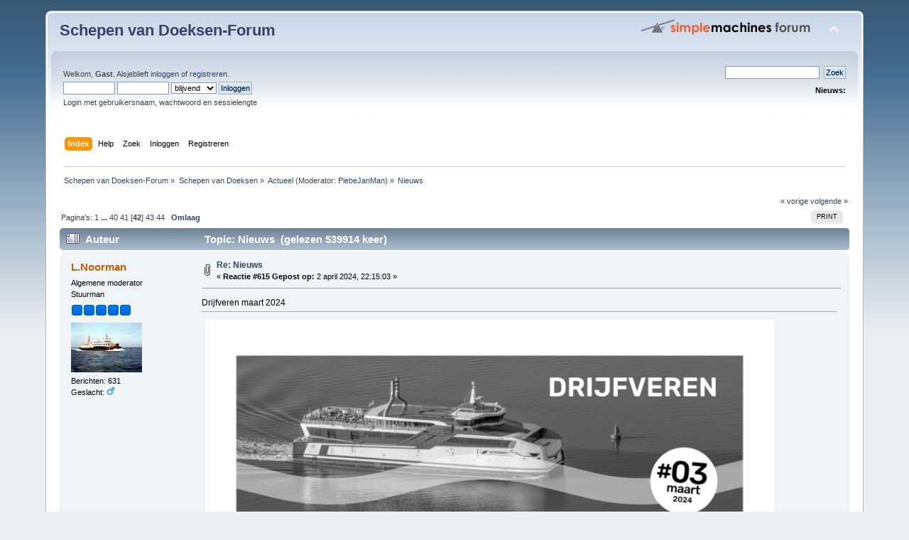

--- FILE ---
content_type: text/html; charset=ISO-8859-1
request_url: http://www.schepenvandoeksen.nl/forum/index.php/topic,35.615.html?PHPSESSID=augrb41gcc0kqrncfdamcffat0
body_size: 13349
content:
<!DOCTYPE html PUBLIC "-//W3C//DTD XHTML 1.0 Transitional//EN" "http://www.w3.org/TR/xhtml1/DTD/xhtml1-transitional.dtd">
<html xmlns="http://www.w3.org/1999/xhtml">
<head>
	<link rel="stylesheet" type="text/css" href="http://www.schepenvandoeksen.nl/forum/Themes/default/css/index.css?fin20" />
	<link rel="stylesheet" type="text/css" href="http://www.schepenvandoeksen.nl/forum/Themes/default/css/webkit.css" />
	<script type="text/javascript" src="http://www.schepenvandoeksen.nl/forum/Themes/default/scripts/script.js?fin20"></script>
	<script type="text/javascript" src="http://www.schepenvandoeksen.nl/forum/Themes/default/scripts/theme.js?fin20"></script>
	<script type="text/javascript"><!-- // --><![CDATA[
		var smf_theme_url = "http://www.schepenvandoeksen.nl/forum/Themes/default";
		var smf_default_theme_url = "http://www.schepenvandoeksen.nl/forum/Themes/default";
		var smf_images_url = "http://www.schepenvandoeksen.nl/forum/Themes/default/images";
		var smf_scripturl = "http://www.schepenvandoeksen.nl/forum/index.php?PHPSESSID=augrb41gcc0kqrncfdamcffat0&amp;";
		var smf_iso_case_folding = false;
		var smf_charset = "ISO-8859-1";
		var ajax_notification_text = "Laden...";
		var ajax_notification_cancel_text = "Annuleren";
	// ]]></script>
	<meta http-equiv="Content-Type" content="text/html; charset=ISO-8859-1" />
	<meta name="description" content="Nieuws" />
	<title>Nieuws</title>
	<link rel="canonical" href="http://www.schepenvandoeksen.nl/forum/index.php?topic=35.615" />
	<link rel="help" href="http://www.schepenvandoeksen.nl/forum/index.php?PHPSESSID=augrb41gcc0kqrncfdamcffat0&amp;action=help" />
	<link rel="search" href="http://www.schepenvandoeksen.nl/forum/index.php?PHPSESSID=augrb41gcc0kqrncfdamcffat0&amp;action=search" />
	<link rel="contents" href="http://www.schepenvandoeksen.nl/forum/index.php?PHPSESSID=augrb41gcc0kqrncfdamcffat0&amp;" />
	<link rel="alternate" type="application/rss+xml" title="Schepen van Doeksen-Forum - RSS" href="http://www.schepenvandoeksen.nl/forum/index.php?PHPSESSID=augrb41gcc0kqrncfdamcffat0&amp;type=rss;action=.xml" />
	<link rel="prev" href="http://www.schepenvandoeksen.nl/forum/index.php/topic,35.0/prev_next,prev.html?PHPSESSID=augrb41gcc0kqrncfdamcffat0" />
	<link rel="next" href="http://www.schepenvandoeksen.nl/forum/index.php/topic,35.0/prev_next,next.html?PHPSESSID=augrb41gcc0kqrncfdamcffat0" />
	<link rel="index" href="http://www.schepenvandoeksen.nl/forum/index.php/board,28.0.html?PHPSESSID=augrb41gcc0kqrncfdamcffat0" />
	<script type="text/javascript">
		function smfAutoTask()
		{
			var tempImage = new Image();
			tempImage.src = "http://www.schepenvandoeksen.nl/forum/index.php?PHPSESSID=augrb41gcc0kqrncfdamcffat0&amp;scheduled=task;ts=1770091200";
		}
		window.setTimeout("smfAutoTask();", 1);
	</script>
        <!-- App Indexing for Google Search -->
        <link href="android-app://com.quoord.tapatalkpro.activity/tapatalk/www.schepenvandoeksen.nl/forum/?location=topic&amp;fid=28&amp;tid=35&amp;perpage=15&amp;page=38.4375&amp;channel=google-indexing" rel="alternate" />
        <link href="ios-app://307880732/tapatalk/www.schepenvandoeksen.nl/forum/?location=topic&amp;fid=28&amp;tid=35&amp;perpage=15&amp;page=38.4375&amp;channel=google-indexing" rel="alternate" />
        
        <link href="https://groups.tapatalk-cdn.com/static/manifest/manifest.json" rel="manifest">
        
        <meta name="apple-itunes-app" content="app-id=307880732, affiliate-data=at=10lR7C, app-argument=tapatalk://www.schepenvandoeksen.nl/forum/?location=topic&fid=28&tid=35&perpage=15&page=38.4375" />
        
</head>
<body>
<div id="wrapper" style="width: 90%">
	<div id="header"><div class="frame">
		<div id="top_section">
			<h1 class="forumtitle">
				<a href="http://www.schepenvandoeksen.nl/forum/index.php?PHPSESSID=augrb41gcc0kqrncfdamcffat0&amp;">Schepen van Doeksen-Forum</a>
			</h1>
			<img id="upshrink" src="http://www.schepenvandoeksen.nl/forum/Themes/default/images/upshrink.png" alt="*" title="Klap de kop in of uit." style="display: none;" />
			<img id="smflogo" src="http://www.schepenvandoeksen.nl/forum/Themes/default/images/smflogo.png" alt="Simple Machines Forum" title="Simple Machines Forum" />
		</div>
		<div id="upper_section" class="middletext">
			<div class="user">
				<script type="text/javascript" src="http://www.schepenvandoeksen.nl/forum/Themes/default/scripts/sha1.js"></script>
				<form id="guest_form" action="http://www.schepenvandoeksen.nl/forum/index.php?PHPSESSID=augrb41gcc0kqrncfdamcffat0&amp;action=login2" method="post" accept-charset="ISO-8859-1"  onsubmit="hashLoginPassword(this, '77dc36ac23ff758f9341cd257be56f62');">
					<div class="info">Welkom, <strong>Gast</strong>. Alsjeblieft <a href="http://www.schepenvandoeksen.nl/forum/index.php?PHPSESSID=augrb41gcc0kqrncfdamcffat0&amp;action=login">inloggen</a> of <a href="http://www.schepenvandoeksen.nl/forum/index.php?PHPSESSID=augrb41gcc0kqrncfdamcffat0&amp;action=register">registreren</a>.</div>
					<input type="text" name="user" size="10" class="input_text" />
					<input type="password" name="passwrd" size="10" class="input_password" />
					<select name="cookielength">
						<option value="60">1 uur</option>
						<option value="1440">1 dag</option>
						<option value="10080">1 week</option>
						<option value="43200">1 maand</option>
						<option value="-1" selected="selected">blijvend</option>
					</select>
					<input type="submit" value="Inloggen" class="button_submit" /><br />
					<div class="info">Login met gebruikersnaam, wachtwoord en sessielengte</div>
					<input type="hidden" name="hash_passwrd" value="" /><input type="hidden" name="e42833ee4" value="77dc36ac23ff758f9341cd257be56f62" />
				</form>
			</div>
			<div class="news normaltext">
				<form id="search_form" action="http://www.schepenvandoeksen.nl/forum/index.php?PHPSESSID=augrb41gcc0kqrncfdamcffat0&amp;action=search2" method="post" accept-charset="ISO-8859-1">
					<input type="text" name="search" value="" class="input_text" />&nbsp;
					<input type="submit" name="submit" value="Zoek" class="button_submit" />
					<input type="hidden" name="advanced" value="0" />
					<input type="hidden" name="topic" value="35" /></form>
				<h2>Nieuws: </h2>
				<p></p>
			</div>
		</div>
		<br class="clear" />
		<script type="text/javascript"><!-- // --><![CDATA[
			var oMainHeaderToggle = new smc_Toggle({
				bToggleEnabled: true,
				bCurrentlyCollapsed: false,
				aSwappableContainers: [
					'upper_section'
				],
				aSwapImages: [
					{
						sId: 'upshrink',
						srcExpanded: smf_images_url + '/upshrink.png',
						altExpanded: 'Klap de kop in of uit.',
						srcCollapsed: smf_images_url + '/upshrink2.png',
						altCollapsed: 'Klap de kop in of uit.'
					}
				],
				oThemeOptions: {
					bUseThemeSettings: false,
					sOptionName: 'collapse_header',
					sSessionVar: 'e42833ee4',
					sSessionId: '77dc36ac23ff758f9341cd257be56f62'
				},
				oCookieOptions: {
					bUseCookie: true,
					sCookieName: 'upshrink'
				}
			});
		// ]]></script>
		<div id="main_menu">
			<ul class="dropmenu" id="menu_nav">
				<li id="button_home">
					<a class="active firstlevel" href="http://www.schepenvandoeksen.nl/forum/index.php?PHPSESSID=augrb41gcc0kqrncfdamcffat0&amp;">
						<span class="last firstlevel">Index</span>
					</a>
				</li>
				<li id="button_help">
					<a class="firstlevel" href="http://www.schepenvandoeksen.nl/forum/index.php?PHPSESSID=augrb41gcc0kqrncfdamcffat0&amp;action=help">
						<span class="firstlevel">Help</span>
					</a>
				</li>
				<li id="button_search">
					<a class="firstlevel" href="http://www.schepenvandoeksen.nl/forum/index.php?PHPSESSID=augrb41gcc0kqrncfdamcffat0&amp;action=search">
						<span class="firstlevel">Zoek</span>
					</a>
				</li>
				<li id="button_login">
					<a class="firstlevel" href="http://www.schepenvandoeksen.nl/forum/index.php?PHPSESSID=augrb41gcc0kqrncfdamcffat0&amp;action=login">
						<span class="firstlevel">Inloggen</span>
					</a>
				</li>
				<li id="button_register">
					<a class="firstlevel" href="http://www.schepenvandoeksen.nl/forum/index.php?PHPSESSID=augrb41gcc0kqrncfdamcffat0&amp;action=register">
						<span class="last firstlevel">Registreren</span>
					</a>
				</li>
			</ul>
		</div>
		<br class="clear" />
	</div></div>
	<div id="content_section"><div class="frame">
		<div id="main_content_section">
	<div class="navigate_section">
		<ul>
			<li>
				<a href="http://www.schepenvandoeksen.nl/forum/index.php?PHPSESSID=augrb41gcc0kqrncfdamcffat0&amp;"><span>Schepen van Doeksen-Forum</span></a> &#187;
			</li>
			<li>
				<a href="http://www.schepenvandoeksen.nl/forum/index.php?PHPSESSID=augrb41gcc0kqrncfdamcffat0&amp;#c1"><span>Schepen van Doeksen</span></a> &#187;
			</li>
			<li>
				<a href="http://www.schepenvandoeksen.nl/forum/index.php/board,28.0.html?PHPSESSID=augrb41gcc0kqrncfdamcffat0"><span>Actueel</span></a> (Moderator: <a href="http://www.schepenvandoeksen.nl/forum/index.php?PHPSESSID=augrb41gcc0kqrncfdamcffat0&amp;action=profile;u=87" title="Board-moderator">PiebeJanMan</a>) &#187;
			</li>
			<li class="last">
				<a href="http://www.schepenvandoeksen.nl/forum/index.php/topic,35.0.html?PHPSESSID=augrb41gcc0kqrncfdamcffat0"><span>Nieuws</span></a>
			</li>
		</ul>
	</div>
			<a id="top"></a>
			<a id="msg32079"></a>
			<div class="pagesection">
				<div class="nextlinks"><a href="http://www.schepenvandoeksen.nl/forum/index.php/topic,35.0/prev_next,prev.html?PHPSESSID=augrb41gcc0kqrncfdamcffat0#new">&laquo; vorige</a> <a href="http://www.schepenvandoeksen.nl/forum/index.php/topic,35.0/prev_next,next.html?PHPSESSID=augrb41gcc0kqrncfdamcffat0#new">volgende &raquo;</a></div>
		<div class="buttonlist floatright">
			<ul>
				<li><a class="button_strip_print" href="http://www.schepenvandoeksen.nl/forum/index.php?PHPSESSID=augrb41gcc0kqrncfdamcffat0&amp;action=printpage;topic=35.0" rel="new_win nofollow"><span class="last">Print</span></a></li>
			</ul>
		</div>
				<div class="pagelinks floatleft">Pagina's: <a class="navPages" href="http://www.schepenvandoeksen.nl/forum/index.php/topic,35.0.html?PHPSESSID=augrb41gcc0kqrncfdamcffat0">1</a> <span style="font-weight: bold;" onclick="expandPages(this, 'http://www.schepenvandoeksen.nl/forum/index.php'+'?topic=35.%1$d', 15, 585, 15);" onmouseover="this.style.cursor = 'pointer';"> ... </span><a class="navPages" href="http://www.schepenvandoeksen.nl/forum/index.php/topic,35.585.html?PHPSESSID=augrb41gcc0kqrncfdamcffat0">40</a> <a class="navPages" href="http://www.schepenvandoeksen.nl/forum/index.php/topic,35.600.html?PHPSESSID=augrb41gcc0kqrncfdamcffat0">41</a> [<strong>42</strong>] <a class="navPages" href="http://www.schepenvandoeksen.nl/forum/index.php/topic,35.630.html?PHPSESSID=augrb41gcc0kqrncfdamcffat0">43</a> <a class="navPages" href="http://www.schepenvandoeksen.nl/forum/index.php/topic,35.645.html?PHPSESSID=augrb41gcc0kqrncfdamcffat0">44</a>   &nbsp;&nbsp;<a href="#lastPost"><strong>Omlaag</strong></a></div>
			</div>
			<div id="forumposts">
				<div class="cat_bar">
					<h3 class="catbg">
						<img src="http://www.schepenvandoeksen.nl/forum/Themes/default/images/topic/veryhot_post.gif" align="bottom" alt="" />
						<span id="author">Auteur</span>
						Topic: Nieuws &nbsp;(gelezen 539914 keer)
					</h3>
				</div>
				<form action="http://www.schepenvandoeksen.nl/forum/index.php?PHPSESSID=augrb41gcc0kqrncfdamcffat0&amp;action=quickmod2;topic=35.615" method="post" accept-charset="ISO-8859-1" name="quickModForm" id="quickModForm" style="margin: 0;" onsubmit="return oQuickModify.bInEditMode ? oQuickModify.modifySave('77dc36ac23ff758f9341cd257be56f62', 'e42833ee4') : false">
				<div class="windowbg2">
					<span class="topslice"><span></span></span>
					<div class="post_wrapper">
						<div class="poster">
							<h4>
								<a href="http://www.schepenvandoeksen.nl/forum/index.php?PHPSESSID=augrb41gcc0kqrncfdamcffat0&amp;action=profile;u=1082" title="Bekijk profiel van L.Noorman">L.Noorman</a>
							</h4>
							<ul class="reset smalltext" id="msg_32079_extra_info">
								<li class="membergroup">Algemene moderator</li>
								<li class="postgroup">Stuurman</li>
								<li class="stars"><img src="http://www.schepenvandoeksen.nl/forum/Themes/default/images/stargmod.gif" alt="*" /><img src="http://www.schepenvandoeksen.nl/forum/Themes/default/images/stargmod.gif" alt="*" /><img src="http://www.schepenvandoeksen.nl/forum/Themes/default/images/stargmod.gif" alt="*" /><img src="http://www.schepenvandoeksen.nl/forum/Themes/default/images/stargmod.gif" alt="*" /><img src="http://www.schepenvandoeksen.nl/forum/Themes/default/images/stargmod.gif" alt="*" /></li>
								<li class="avatar">
									<a href="http://www.schepenvandoeksen.nl/forum/index.php?PHPSESSID=augrb41gcc0kqrncfdamcffat0&amp;action=profile;u=1082">
										<img class="avatar" src="http://www.schepenvandoeksen.nl/forum/index.php?PHPSESSID=augrb41gcc0kqrncfdamcffat0&amp;action=dlattach;attach=9522;type=avatar" alt="" />
									</a>
								</li>
								<li class="postcount">Berichten: 631</li>
								<li class="gender">Geslacht: <img class="gender" src="http://www.schepenvandoeksen.nl/forum/Themes/default/images/Male.gif" alt="Man" /></li>
								<li class="profile">
									<ul>
									</ul>
								</li>
							</ul>
						</div>
						<div class="postarea">
							<div class="flow_hidden">
								<div class="keyinfo">
									<div class="messageicon">
										<img src="http://www.schepenvandoeksen.nl/forum/Themes/default/images/post/clip.gif" alt="" />
									</div>
									<h5 id="subject_32079">
										<a href="http://www.schepenvandoeksen.nl/forum/index.php/topic,35.msg32079.html?PHPSESSID=augrb41gcc0kqrncfdamcffat0#msg32079" rel="nofollow">Re: Nieuws</a>
									</h5>
									<div class="smalltext">&#171; <strong>Reactie #615 Gepost op:</strong>  2 april 2024, 22:15:03 &#187;</div>
									<div id="msg_32079_quick_mod"></div>
								</div>
							</div>
							<div class="post">
								<div class="inner" id="msg_32079">Drijfveren maart 2024</div>
							</div>
							<div id="msg_32079_footer" class="attachments smalltext">
								<div style="overflow: auto;">
										<img src="http://www.schepenvandoeksen.nl/forum/index.php?PHPSESSID=augrb41gcc0kqrncfdamcffat0&amp;action=dlattach;topic=35.0;attach=15288;image" alt="" width="801" height="1125"/><br />
										<a href="http://www.schepenvandoeksen.nl/forum/index.php?PHPSESSID=augrb41gcc0kqrncfdamcffat0&amp;action=dlattach;topic=35.0;attach=15288"><img src="http://www.schepenvandoeksen.nl/forum/Themes/default/images/icons/clip.gif" align="middle" alt="*" />&nbsp;Screenshot_20240402_221307_Firefox.jpg</a> 
										(807.16 kB, 1659x2331 - bekeken 1403 keer.)<br />
								</div>
							</div>
						</div>
						<div class="moderatorbar">
							<div class="smalltext modified" id="modified_32079">
							</div>
							<div class="smalltext reportlinks">
								<img src="http://www.schepenvandoeksen.nl/forum/Themes/default/images/ip.gif" alt="" />
								Gelogd
							</div>
						</div>
					</div>
					<span class="botslice"><span></span></span>
				</div>
				<hr class="post_separator" />
				<a id="msg32080"></a>
				<div class="windowbg">
					<span class="topslice"><span></span></span>
					<div class="post_wrapper">
						<div class="poster">
							<h4>
								<a href="http://www.schepenvandoeksen.nl/forum/index.php?PHPSESSID=augrb41gcc0kqrncfdamcffat0&amp;action=profile;u=2189" title="Bekijk profiel van Bootjesfan">Bootjesfan</a>
							</h4>
							<ul class="reset smalltext" id="msg_32080_extra_info">
								<li class="postgroup">Machinist</li>
								<li class="stars"><img src="http://www.schepenvandoeksen.nl/forum/Themes/default/images/star.gif" alt="*" /><img src="http://www.schepenvandoeksen.nl/forum/Themes/default/images/star.gif" alt="*" /><img src="http://www.schepenvandoeksen.nl/forum/Themes/default/images/star.gif" alt="*" /></li>
								<li class="postcount">Berichten: 165</li>
								<li class="profile">
									<ul>
									</ul>
								</li>
							</ul>
						</div>
						<div class="postarea">
							<div class="flow_hidden">
								<div class="keyinfo">
									<div class="messageicon">
										<img src="http://www.schepenvandoeksen.nl/forum/Themes/default/images/post/xx.gif" alt="" />
									</div>
									<h5 id="subject_32080">
										<a href="http://www.schepenvandoeksen.nl/forum/index.php/topic,35.msg32080.html?PHPSESSID=augrb41gcc0kqrncfdamcffat0#msg32080" rel="nofollow">Re: Nieuws</a>
									</h5>
									<div class="smalltext">&#171; <strong>Reactie #616 Gepost op:</strong>  3 april 2024, 11:20:20 &#187;</div>
									<div id="msg_32080_quick_mod"></div>
								</div>
							</div>
							<div class="post">
								<div class="inner" id="msg_32080"><a href="https://lc.nl/friesland/Straks-inchecken-op-de-veerboot-naar-de-Waddeneilanden-Tweede-Kamer-wil-onderzoek-naar-ov-status-Waddenveren-28977559.html?fbclid=IwAR3caeb6ynKj627d9j3Q4K9jhF0Tem2o2DeA16Kz001AxTDUAYgccEFhSlQ" class="bbc_link" target="_blank" rel="noopener noreferrer">https://lc.nl/friesland/Straks-inchecken-op-de-veerboot-naar-de-Waddeneilanden-Tweede-Kamer-wil-onderzoek-naar-ov-status-Waddenveren-28977559.html?fbclid=IwAR3caeb6ynKj627d9j3Q4K9jhF0Tem2o2DeA16Kz001AxTDUAYgccEFhSlQ</a> <br /><br /><div class="quoteheader"><div class="topslice_quote">Citaat</div></div><blockquote class="bbc_standard_quote">Straks inchecken op de veerboot naar de Waddeneilanden? Tweede Kamer wil onderzoek naar ov-status Waddenveren<br />Ton van der Laan • Gisteren, 16:10 • Friesland<br /><br />Een meerderheid in de Tweede Kamer wil dat het kabinet gaat onderzoeken of de veerboten naar de Waddeneilanden een ov-status kunnen krijgen.<br /><br />Een motie van D66’er Tjeerd de Groot, CDA’er Eline Vedder en GL-PvdA’er Habtamu de Hoop is dinsdag door het parlement aangenomen.<br /><br />De veerboten tussen het vasteland en de vijf Waddeneilanden vallen niet onder het Nederlandse openbaar vervoer, zoals alle treinen en bussen wel. Dat betekent onder meer dat de ov-studentenkaart niet geldig is en er minder regie is op de prijzen voor een ticket.<br /><br />Een meerderheid in de Tweede Kamer wil ook in de toekomst een ,,goede en betaalbare verbinding’’, om de ,,leefbaarheid van de Waddeneilanden’’ te waarborgen. Door de veerboten aan te merken als openbaar vervoer kunnen kaartjes goedkoper worden.<br /><br />In het voorstel wordt het kabinet opgeroepen ,,om te onderzoeken wat er nodig is’’ om de Waddenveren aan te merken als openbaar vervoer. De kabinet zal binnenkort met een reactie op de aangenomen motie moeten komen.<br /><br />Wordt de watertaxi een kleine veerboot?<br />De Tweede Kamer ging ook mee in een voorstel van BBB-Kamerlid Cor Pierik om te onderzoeken of het mogelijk is om watertaxi’s tussen het vasteland en de Waddeneilanden aan te merken als kleine veerpont.<br /><br />De watertaxi’s varen dag en nacht over de Waddenzee, maar de vervoerders zijn gebonden aan strikte regels over snelheid. Zo mogen de taxi’s ‘s nachts niet harder varen dan 20 kilometer, te laag bij bepaalde calamiteiten, betoogde Pierik onlangs in een Kamerdebat over de Wadden.<br /><br /><br />Kamerlid Pierik wil nu dat het kabinet de veiligheidsregio Fryslân, de burgemeesters van de Waddeneilanden en de waddentaxibedrijven binnen zes weken bij elkaar zet om ,,te onderzoeken of een aanwijzing als kleine veerpont mogelijk is’’. Zo’n status zou voor taxibedrijven de mogelijkheden vergroten om bij calamiteiten sneller te varen.</blockquote><div class="quotefooter"><div class="botslice_quote"></div></div></div>
							</div>
						</div>
						<div class="moderatorbar">
							<div class="smalltext modified" id="modified_32080">
								&#171; <em>Laatst bewerkt op:  3 april 2024, 20:40:31 door PiebeJanMan</em> &#187;
							</div>
							<div class="smalltext reportlinks">
								<img src="http://www.schepenvandoeksen.nl/forum/Themes/default/images/ip.gif" alt="" />
								Gelogd
							</div>
						</div>
					</div>
					<span class="botslice"><span></span></span>
				</div>
				<hr class="post_separator" />
				<a id="msg32085"></a>
				<div class="windowbg2">
					<span class="topslice"><span></span></span>
					<div class="post_wrapper">
						<div class="poster">
							<h4>
								<a href="http://www.schepenvandoeksen.nl/forum/index.php?PHPSESSID=augrb41gcc0kqrncfdamcffat0&amp;action=profile;u=82" title="Bekijk profiel van cees">cees</a>
							</h4>
							<ul class="reset smalltext" id="msg_32085_extra_info">
								<li class="postgroup">Machinist</li>
								<li class="stars"><img src="http://www.schepenvandoeksen.nl/forum/Themes/default/images/star.gif" alt="*" /><img src="http://www.schepenvandoeksen.nl/forum/Themes/default/images/star.gif" alt="*" /><img src="http://www.schepenvandoeksen.nl/forum/Themes/default/images/star.gif" alt="*" /></li>
								<li class="avatar">
									<a href="http://www.schepenvandoeksen.nl/forum/index.php?PHPSESSID=augrb41gcc0kqrncfdamcffat0&amp;action=profile;u=82">
										<img class="avatar" src="http://www.schepenvandoeksen.nl/forum/index.php?PHPSESSID=augrb41gcc0kqrncfdamcffat0&amp;action=dlattach;attach=9368;type=avatar" alt="" />
									</a>
								</li>
								<li class="postcount">Berichten: 121</li>
								<li class="gender">Geslacht: <img class="gender" src="http://www.schepenvandoeksen.nl/forum/Themes/default/images/Male.gif" alt="Man" /></li>
								<li class="profile">
									<ul>
									</ul>
								</li>
							</ul>
						</div>
						<div class="postarea">
							<div class="flow_hidden">
								<div class="keyinfo">
									<div class="messageicon">
										<img src="http://www.schepenvandoeksen.nl/forum/Themes/default/images/post/xx.gif" alt="" />
									</div>
									<h5 id="subject_32085">
										<a href="http://www.schepenvandoeksen.nl/forum/index.php/topic,35.msg32085.html?PHPSESSID=augrb41gcc0kqrncfdamcffat0#msg32085" rel="nofollow">Re: Nieuws</a>
									</h5>
									<div class="smalltext">&#171; <strong>Reactie #617 Gepost op:</strong> 25 april 2024, 09:43:22 &#187;</div>
									<div id="msg_32085_quick_mod"></div>
								</div>
							</div>
							<div class="post">
								<div class="inner" id="msg_32085">Veerdiensten een OV status? Dat lost niets op. Bij het OV vinden immers elke 5 tot 10 jaar aanbestedingen plaats, die zullen dan ook gaan gelden voor de veerdiensten. Dat betekend dat er in dat opzicht dus niets veranderd, buiten dat er een ov studentenkaart geldig zou zijn.<br />Ook dan zullen reders hoog in moeten&nbsp; schrijven om geld terug te verdienen.</div>
							</div>
						</div>
						<div class="moderatorbar">
							<div class="smalltext modified" id="modified_32085">
							</div>
							<div class="smalltext reportlinks">
								<img src="http://www.schepenvandoeksen.nl/forum/Themes/default/images/ip.gif" alt="" />
								Gelogd
							</div>
						</div>
					</div>
					<span class="botslice"><span></span></span>
				</div>
				<hr class="post_separator" />
				<a id="msg32086"></a>
				<div class="windowbg">
					<span class="topslice"><span></span></span>
					<div class="post_wrapper">
						<div class="poster">
							<h4>
								<a href="http://www.schepenvandoeksen.nl/forum/index.php?PHPSESSID=augrb41gcc0kqrncfdamcffat0&amp;action=profile;u=2189" title="Bekijk profiel van Bootjesfan">Bootjesfan</a>
							</h4>
							<ul class="reset smalltext" id="msg_32086_extra_info">
								<li class="postgroup">Machinist</li>
								<li class="stars"><img src="http://www.schepenvandoeksen.nl/forum/Themes/default/images/star.gif" alt="*" /><img src="http://www.schepenvandoeksen.nl/forum/Themes/default/images/star.gif" alt="*" /><img src="http://www.schepenvandoeksen.nl/forum/Themes/default/images/star.gif" alt="*" /></li>
								<li class="postcount">Berichten: 165</li>
								<li class="profile">
									<ul>
									</ul>
								</li>
							</ul>
						</div>
						<div class="postarea">
							<div class="flow_hidden">
								<div class="keyinfo">
									<div class="messageicon">
										<img src="http://www.schepenvandoeksen.nl/forum/Themes/default/images/post/xx.gif" alt="" />
									</div>
									<h5 id="subject_32086">
										<a href="http://www.schepenvandoeksen.nl/forum/index.php/topic,35.msg32086.html?PHPSESSID=augrb41gcc0kqrncfdamcffat0#msg32086" rel="nofollow">Re: Nieuws</a>
									</h5>
									<div class="smalltext">&#171; <strong>Reactie #618 Gepost op:</strong> 26 april 2024, 14:36:37 &#187;</div>
									<div id="msg_32086_quick_mod"></div>
								</div>
							</div>
							<div class="post">
								<div class="inner" id="msg_32086">Dit gezeik gaan we voortaan iedere 15 jaar krijgen. Dan toch maar een Eigen Veerdienst opzetten?</div>
							</div>
						</div>
						<div class="moderatorbar">
							<div class="smalltext modified" id="modified_32086">
							</div>
							<div class="smalltext reportlinks">
								<img src="http://www.schepenvandoeksen.nl/forum/Themes/default/images/ip.gif" alt="" />
								Gelogd
							</div>
						</div>
					</div>
					<span class="botslice"><span></span></span>
				</div>
				<hr class="post_separator" />
				<a id="msg32088"></a>
				<div class="windowbg2">
					<span class="topslice"><span></span></span>
					<div class="post_wrapper">
						<div class="poster">
							<h4>
								<a href="http://www.schepenvandoeksen.nl/forum/index.php?PHPSESSID=augrb41gcc0kqrncfdamcffat0&amp;action=profile;u=1082" title="Bekijk profiel van L.Noorman">L.Noorman</a>
							</h4>
							<ul class="reset smalltext" id="msg_32088_extra_info">
								<li class="membergroup">Algemene moderator</li>
								<li class="postgroup">Stuurman</li>
								<li class="stars"><img src="http://www.schepenvandoeksen.nl/forum/Themes/default/images/stargmod.gif" alt="*" /><img src="http://www.schepenvandoeksen.nl/forum/Themes/default/images/stargmod.gif" alt="*" /><img src="http://www.schepenvandoeksen.nl/forum/Themes/default/images/stargmod.gif" alt="*" /><img src="http://www.schepenvandoeksen.nl/forum/Themes/default/images/stargmod.gif" alt="*" /><img src="http://www.schepenvandoeksen.nl/forum/Themes/default/images/stargmod.gif" alt="*" /></li>
								<li class="avatar">
									<a href="http://www.schepenvandoeksen.nl/forum/index.php?PHPSESSID=augrb41gcc0kqrncfdamcffat0&amp;action=profile;u=1082">
										<img class="avatar" src="http://www.schepenvandoeksen.nl/forum/index.php?PHPSESSID=augrb41gcc0kqrncfdamcffat0&amp;action=dlattach;attach=9522;type=avatar" alt="" />
									</a>
								</li>
								<li class="postcount">Berichten: 631</li>
								<li class="gender">Geslacht: <img class="gender" src="http://www.schepenvandoeksen.nl/forum/Themes/default/images/Male.gif" alt="Man" /></li>
								<li class="profile">
									<ul>
									</ul>
								</li>
							</ul>
						</div>
						<div class="postarea">
							<div class="flow_hidden">
								<div class="keyinfo">
									<div class="messageicon">
										<img src="http://www.schepenvandoeksen.nl/forum/Themes/default/images/post/xx.gif" alt="" />
									</div>
									<h5 id="subject_32088">
										<a href="http://www.schepenvandoeksen.nl/forum/index.php/topic,35.msg32088.html?PHPSESSID=augrb41gcc0kqrncfdamcffat0#msg32088" rel="nofollow">Re: Nieuws</a>
									</h5>
									<div class="smalltext">&#171; <strong>Reactie #619 Gepost op:</strong> 29 april 2024, 16:15:38 &#187;</div>
									<div id="msg_32088_quick_mod"></div>
								</div>
							</div>
							<div class="post">
								<div class="inner" id="msg_32088">Er waren vandaag problemen met de tijdelijke brug op Terschelling.<br /><br /><div class="quoteheader"><div class="topslice_quote">Citaat</div></div><blockquote class="bbc_standard_quote">De passagiersbrug van de haven van Terschelling schoot maandagochtend in de noodbeveiliging. Veerboten van rederij Doeksen konden daardoor tijdelijk niet aanmeren in de haven.&nbsp;<br /><br />Het probleem ontstond maandagochtend rond half elf. De hijsbalk onder de passagiersbrug ging scheef, waardoor de noodbeveiliging is geactiveerd.<br /><br />Daardoor lag de Willem de Vlamingh stil in de veerhaven, terwijl de Noord-Nederland en de Willem Barentsz in de vaargeul voor de haven moesten wachten.<br /><br />Rond half twee konden de schepen weer van en naar de veerhaven varen, meldt Rijkswaterstaat Noord-Nederland. Monteurs testen of het probleem is opgelost en de passagiersbrug weer goed en veilig werkt. Passagiers kunnen de schepen ondertussen via het autodek veilig betreden en verlaten.<br /></blockquote><div class="quotefooter"><div class="botslice_quote"></div></div><br />Artikel is van Omroep Zilt</div>
							</div>
						</div>
						<div class="moderatorbar">
							<div class="smalltext modified" id="modified_32088">
							</div>
							<div class="smalltext reportlinks">
								<img src="http://www.schepenvandoeksen.nl/forum/Themes/default/images/ip.gif" alt="" />
								Gelogd
							</div>
						</div>
					</div>
					<span class="botslice"><span></span></span>
				</div>
				<hr class="post_separator" />
				<a id="msg32090"></a>
				<div class="windowbg">
					<span class="topslice"><span></span></span>
					<div class="post_wrapper">
						<div class="poster">
							<h4>
								<a href="http://www.schepenvandoeksen.nl/forum/index.php?PHPSESSID=augrb41gcc0kqrncfdamcffat0&amp;action=profile;u=1082" title="Bekijk profiel van L.Noorman">L.Noorman</a>
							</h4>
							<ul class="reset smalltext" id="msg_32090_extra_info">
								<li class="membergroup">Algemene moderator</li>
								<li class="postgroup">Stuurman</li>
								<li class="stars"><img src="http://www.schepenvandoeksen.nl/forum/Themes/default/images/stargmod.gif" alt="*" /><img src="http://www.schepenvandoeksen.nl/forum/Themes/default/images/stargmod.gif" alt="*" /><img src="http://www.schepenvandoeksen.nl/forum/Themes/default/images/stargmod.gif" alt="*" /><img src="http://www.schepenvandoeksen.nl/forum/Themes/default/images/stargmod.gif" alt="*" /><img src="http://www.schepenvandoeksen.nl/forum/Themes/default/images/stargmod.gif" alt="*" /></li>
								<li class="avatar">
									<a href="http://www.schepenvandoeksen.nl/forum/index.php?PHPSESSID=augrb41gcc0kqrncfdamcffat0&amp;action=profile;u=1082">
										<img class="avatar" src="http://www.schepenvandoeksen.nl/forum/index.php?PHPSESSID=augrb41gcc0kqrncfdamcffat0&amp;action=dlattach;attach=9522;type=avatar" alt="" />
									</a>
								</li>
								<li class="postcount">Berichten: 631</li>
								<li class="gender">Geslacht: <img class="gender" src="http://www.schepenvandoeksen.nl/forum/Themes/default/images/Male.gif" alt="Man" /></li>
								<li class="profile">
									<ul>
									</ul>
								</li>
							</ul>
						</div>
						<div class="postarea">
							<div class="flow_hidden">
								<div class="keyinfo">
									<div class="messageicon">
										<img src="http://www.schepenvandoeksen.nl/forum/Themes/default/images/post/xx.gif" alt="" />
									</div>
									<h5 id="subject_32090">
										<a href="http://www.schepenvandoeksen.nl/forum/index.php/topic,35.msg32090.html?PHPSESSID=augrb41gcc0kqrncfdamcffat0#msg32090" rel="nofollow">Re: Nieuws</a>
									</h5>
									<div class="smalltext">&#171; <strong>Reactie #620 Gepost op:</strong>  3 mei 2024, 09:49:15 &#187;</div>
									<div id="msg_32090_quick_mod"></div>
								</div>
							</div>
							<div class="post">
								<div class="inner" id="msg_32090">Drijfveren april 2024 - Terschelling<br /><br /><img src="https://i.imgur.com/BaFJZxM.jpeg" alt="" width="801" height="558" class="bbc_img resized" /><br /><br />Drijfveren april 2024 - Vlieland<br /><br /><img src="https://i.imgur.com/Cg6nENG.jpeg" alt="" width="801" height="564" class="bbc_img resized" /></div>
							</div>
						</div>
						<div class="moderatorbar">
							<div class="smalltext modified" id="modified_32090">
							</div>
							<div class="smalltext reportlinks">
								<img src="http://www.schepenvandoeksen.nl/forum/Themes/default/images/ip.gif" alt="" />
								Gelogd
							</div>
						</div>
					</div>
					<span class="botslice"><span></span></span>
				</div>
				<hr class="post_separator" />
				<a id="msg32091"></a>
				<div class="windowbg2">
					<span class="topslice"><span></span></span>
					<div class="post_wrapper">
						<div class="poster">
							<h4>
								<a href="http://www.schepenvandoeksen.nl/forum/index.php?PHPSESSID=augrb41gcc0kqrncfdamcffat0&amp;action=profile;u=1037" title="Bekijk profiel van Christian">Christian</a>
							</h4>
							<ul class="reset smalltext" id="msg_32091_extra_info">
								<li class="postgroup">Machinist</li>
								<li class="stars"><img src="http://www.schepenvandoeksen.nl/forum/Themes/default/images/star.gif" alt="*" /><img src="http://www.schepenvandoeksen.nl/forum/Themes/default/images/star.gif" alt="*" /><img src="http://www.schepenvandoeksen.nl/forum/Themes/default/images/star.gif" alt="*" /></li>
								<li class="avatar">
									<a href="http://www.schepenvandoeksen.nl/forum/index.php?PHPSESSID=augrb41gcc0kqrncfdamcffat0&amp;action=profile;u=1037">
										<img class="avatar" src="http://www.schepenvandoeksen.nl/forum/index.php?PHPSESSID=augrb41gcc0kqrncfdamcffat0&amp;action=dlattach;attach=9445;type=avatar" alt="" />
									</a>
								</li>
								<li class="postcount">Berichten: 237</li>
								<li class="gender">Geslacht: <img class="gender" src="http://www.schepenvandoeksen.nl/forum/Themes/default/images/Male.gif" alt="Man" /></li>
								<li class="profile">
									<ul>
									</ul>
								</li>
							</ul>
						</div>
						<div class="postarea">
							<div class="flow_hidden">
								<div class="keyinfo">
									<div class="messageicon">
										<img src="http://www.schepenvandoeksen.nl/forum/Themes/default/images/post/xx.gif" alt="" />
									</div>
									<h5 id="subject_32091">
										<a href="http://www.schepenvandoeksen.nl/forum/index.php/topic,35.msg32091.html?PHPSESSID=augrb41gcc0kqrncfdamcffat0#msg32091" rel="nofollow">Re: Nieuws</a>
									</h5>
									<div class="smalltext">&#171; <strong>Reactie #621 Gepost op:</strong>  3 mei 2024, 23:35:50 &#187;</div>
									<div id="msg_32091_quick_mod"></div>
								</div>
							</div>
							<div class="post">
								<div class="inner" id="msg_32091"><strong>FRIDTJOF NANSEN</strong> - Ik was vanmorgen vroeg wakker toen ik toevallig een enorme kolos uit de mist zag opdoemen. Voor het eerst als een cruiseschip Harlingen aandoet, zag ik geen&nbsp; loodsen en was ook de meestal zo onmiskenbare THEO, die zelfs de MIDSLAND haar laatste escorte gaf, nergens te bekennen. Misschien is dit technisch niet meer nodig? Op de brug sprak iemand Nederlands tegen de havenmeester alsof hij niet van ver kwam. <br />Kort na 14.00 uur werd het cruiseschip omringd door twee Doeksenboten, maar toen besloot de VLIELAND, die zelf bekend is met de oceanen van deze planeet, het voor één keer op te nemen tegen de grote showboot&nbsp; - en won de race.<br />Als je morgen tijd hebt voor &quot;Timelapse 24 uur&quot; van de verschillende webcams in Harlingen, kun je er zeker wat van zien. Het is de moeite waard.<br /></div>
							</div>
						</div>
						<div class="moderatorbar">
							<div class="smalltext modified" id="modified_32091">
							</div>
							<div class="smalltext reportlinks">
								<img src="http://www.schepenvandoeksen.nl/forum/Themes/default/images/ip.gif" alt="" />
								Gelogd
							</div>
						</div>
					</div>
					<span class="botslice"><span></span></span>
				</div>
				<hr class="post_separator" />
				<a id="msg32104"></a>
				<div class="windowbg">
					<span class="topslice"><span></span></span>
					<div class="post_wrapper">
						<div class="poster">
							<h4>
								<a href="http://www.schepenvandoeksen.nl/forum/index.php?PHPSESSID=augrb41gcc0kqrncfdamcffat0&amp;action=profile;u=1082" title="Bekijk profiel van L.Noorman">L.Noorman</a>
							</h4>
							<ul class="reset smalltext" id="msg_32104_extra_info">
								<li class="membergroup">Algemene moderator</li>
								<li class="postgroup">Stuurman</li>
								<li class="stars"><img src="http://www.schepenvandoeksen.nl/forum/Themes/default/images/stargmod.gif" alt="*" /><img src="http://www.schepenvandoeksen.nl/forum/Themes/default/images/stargmod.gif" alt="*" /><img src="http://www.schepenvandoeksen.nl/forum/Themes/default/images/stargmod.gif" alt="*" /><img src="http://www.schepenvandoeksen.nl/forum/Themes/default/images/stargmod.gif" alt="*" /><img src="http://www.schepenvandoeksen.nl/forum/Themes/default/images/stargmod.gif" alt="*" /></li>
								<li class="avatar">
									<a href="http://www.schepenvandoeksen.nl/forum/index.php?PHPSESSID=augrb41gcc0kqrncfdamcffat0&amp;action=profile;u=1082">
										<img class="avatar" src="http://www.schepenvandoeksen.nl/forum/index.php?PHPSESSID=augrb41gcc0kqrncfdamcffat0&amp;action=dlattach;attach=9522;type=avatar" alt="" />
									</a>
								</li>
								<li class="postcount">Berichten: 631</li>
								<li class="gender">Geslacht: <img class="gender" src="http://www.schepenvandoeksen.nl/forum/Themes/default/images/Male.gif" alt="Man" /></li>
								<li class="profile">
									<ul>
									</ul>
								</li>
							</ul>
						</div>
						<div class="postarea">
							<div class="flow_hidden">
								<div class="keyinfo">
									<div class="messageicon">
										<img src="http://www.schepenvandoeksen.nl/forum/Themes/default/images/post/clip.gif" alt="" />
									</div>
									<h5 id="subject_32104">
										<a href="http://www.schepenvandoeksen.nl/forum/index.php/topic,35.msg32104.html?PHPSESSID=augrb41gcc0kqrncfdamcffat0#msg32104" rel="nofollow">Re: Nieuws</a>
									</h5>
									<div class="smalltext">&#171; <strong>Reactie #622 Gepost op:</strong> 10 juni 2024, 20:47:15 &#187;</div>
									<div id="msg_32104_quick_mod"></div>
								</div>
							</div>
							<div class="post">
								<div class="inner" id="msg_32104">Drijfveren mei 2024<br /><br /><img src="https://i.imgur.com/xRvOW1B.jpeg" alt="" width="801" height="569" class="bbc_img resized" /></div>
							</div>
						</div>
						<div class="moderatorbar">
							<div class="smalltext modified" id="modified_32104">
							</div>
							<div class="smalltext reportlinks">
								<img src="http://www.schepenvandoeksen.nl/forum/Themes/default/images/ip.gif" alt="" />
								Gelogd
							</div>
						</div>
					</div>
					<span class="botslice"><span></span></span>
				</div>
				<hr class="post_separator" />
				<a id="msg32105"></a>
				<div class="windowbg2">
					<span class="topslice"><span></span></span>
					<div class="post_wrapper">
						<div class="poster">
							<h4>
								<a href="http://www.schepenvandoeksen.nl/forum/index.php?PHPSESSID=augrb41gcc0kqrncfdamcffat0&amp;action=profile;u=87" title="Bekijk profiel van PiebeJanMan">PiebeJanMan</a>
							</h4>
							<ul class="reset smalltext" id="msg_32105_extra_info">
								<li class="membergroup">Forumbeheerder</li>
								<li class="postgroup">Kapitein</li>
								<li class="stars"><img src="http://www.schepenvandoeksen.nl/forum/Themes/default/images/starmod.gif" alt="*" /><img src="http://www.schepenvandoeksen.nl/forum/Themes/default/images/starmod.gif" alt="*" /><img src="http://www.schepenvandoeksen.nl/forum/Themes/default/images/starmod.gif" alt="*" /><img src="http://www.schepenvandoeksen.nl/forum/Themes/default/images/starmod.gif" alt="*" /><img src="http://www.schepenvandoeksen.nl/forum/Themes/default/images/starmod.gif" alt="*" /></li>
								<li class="avatar">
									<a href="http://www.schepenvandoeksen.nl/forum/index.php?PHPSESSID=augrb41gcc0kqrncfdamcffat0&amp;action=profile;u=87">
										<img class="avatar" src="http://www.schepenvandoeksen.nl/forum/index.php?PHPSESSID=augrb41gcc0kqrncfdamcffat0&amp;action=dlattach;attach=8677;type=avatar" alt="" />
									</a>
								</li>
								<li class="postcount">Berichten: 1.756</li>
								<li class="gender">Geslacht: <img class="gender" src="http://www.schepenvandoeksen.nl/forum/Themes/default/images/Male.gif" alt="Man" /></li>
								<li class="blurb">Geniet, maar vaar met regelmaat mee!</li>
								<li class="profile">
									<ul>
										<li><a href="http://golvenopzee.blogspot.com" title="Golven op zee" target="_blank" rel="noopener noreferrer" class="new_win"><img src="http://www.schepenvandoeksen.nl/forum/Themes/default/images/www_sm.gif" alt="Golven op zee" /></a></li>
									</ul>
								</li>
							</ul>
						</div>
						<div class="postarea">
							<div class="flow_hidden">
								<div class="keyinfo">
									<div class="messageicon">
										<img src="http://www.schepenvandoeksen.nl/forum/Themes/default/images/post/xx.gif" alt="" />
									</div>
									<h5 id="subject_32105">
										<a href="http://www.schepenvandoeksen.nl/forum/index.php/topic,35.msg32105.html?PHPSESSID=augrb41gcc0kqrncfdamcffat0#msg32105" rel="nofollow">Re: Nieuws</a>
									</h5>
									<div class="smalltext">&#171; <strong>Reactie #623 Gepost op:</strong> 13 juni 2024, 12:28:06 &#187;</div>
									<div id="msg_32105_quick_mod"></div>
								</div>
							</div>
							<div class="post">
								<div class="inner" id="msg_32105">Biogascentrale in Harlingen gaat eerst alleen het gasnet voeden en niet de schepen van Doeksen;<br /><br /><a href="https://www.omropfryslan.nl/nl/nieuws/16589322/eerste-paal-de-grond-in-voor-biogascentrale-harlingen" class="bbc_link" target="_blank" rel="noopener noreferrer">https://www.omropfryslan.nl/nl/nieuws/16589322/eerste-paal-de-grond-in-voor-biogascentrale-harlingen</a><br /><br /><div class="quoteheader"><div class="topslice_quote">Citaat</div></div><blockquote class="bbc_standard_quote">Eerste paal de grond in voor biogascentrale Harlingen<br />11 juni, 20:10<br /><br />In Harlingen is symbolisch de eerste paal geslagen voor een nieuwe biogascentrale. Die moet vanaf 2025 zo&#039;n 20 miljoen kuub gas produceren, goed voor zo&#039;n 15.000 huizen.<br />Het project vergt een investering van van van 60 miloen euro. De bouw is in april al begonnen.<br />Het bouwterrein van de biogascentrale<br />Het bouwterrein van de biogascentrale<br /><br />De centrale is een project van het bedrijf Sustainable Fuel Plant (SFP ). Dat is een groep investeerders met onder andere de Fries Erik Brouwer.<br />SFP is al eigenaar van een biogascentrale in het Zeeuwse Westdorpe. Een derde centrale wordt momenteel gebouwd bij Delfzijl in Groningen.<br />Erik Brouwer<br />Erik Brouwer<br />© Omrop Fryslân, Gerrit de Boer<br />Het is de bedoeling dat de centrale volledig draait op groenafval uit de voedselindustrie en uit de land- en tuinbouw. Er kan ook mest in, maar dat is in Harlingen niet de bedoeling.<br />Contracten voor de aanvoer van het groenafval zijn nog niet afgesloten. Maar dat komt wel goed, denkt Brouwer. Een team van vijf mensen is daar mee bezig. En er is een band met voedings- en industriebedrijf Cargill dat ook aandeelhouder van SFP is.<br />poster<br />Zo gaat de eerste paal de grond in<br />&quot;Wij willen de grondstoffen zoveel mogelijk uit de regio halen&quot;, zegt Brouwer. &quot;Dat betekent een straal van 150 kilometer. Het doel is om de diervoeder- en voedselindustrie totaal te ontzorgen voor hun reststromen.&quot;<br />Geen stank<br />Het afval wordt verwerkt in zes silo&#039;s van 20 meter hoog en 25 meter in omvang. Bang voor stank hoeven omwonenden niet te zijn, zegt Brouwer.<br />&quot;De producten worden verwerkt in een gesloten omgeving van meer dan een hectare groot. In Zeeland is niets te ruiken en dit zal hier ook zo zijn.&quot;<br />Blij met bouw<br />Directeur Paul Pot van Port of Harlingen, het havenbedrijf in Harlingen, is blij dat de bouw nu is begonnen.<br />Oorspronkelik was het de bedoeling dat het project in 2023 al werd opgeleverd. Dat wordt nu twee jaar later.<br /><br />&#039;Het heeft de nodige voeten in de aarde gehad met de vergunningen en de financiering. Maar nu is het dan zover. Daar ben ik blij mee&#039;, zegt Pot.<br />Vloeibaar gas<br /><strong>De centrale in Harlingen zou in de oorspronkelijke plannen een bio-LNG-centrale worden voor de productie van vloeibaar gas, voor onder andere vrachtverkeer en de boten van rederij Doeksen, die ook aandeelhouder van SFP is.<br />Om het gas vloeibaar te maken moet het worden afgekoeld tot 162 graden onder nul. Die plannen gaan voorlopig niet door, zegt Brouwer.<br />&quot;De installatie hiervoor vergt een flinke investering en de markt is nog niet echt klaar om hier een extra premie voor te betalen.&quot; Het gas gaat nu gewoon het niet op.<br />Grote plannen</strong><br />Met de bouw van de centrales in Harlingen en Groningen zijn de ambities van SFP nog niet aan het eind. In Polen wordt onderhandeld over twee nieuwe locaties en ook in Nederland komen de mogelijk nog twee centrales bij. Wanneer dat gebeurt is nog niet bekend.</blockquote><div class="quotefooter"><div class="botslice_quote"></div></div></div>
							</div>
						</div>
						<div class="moderatorbar">
							<div class="smalltext modified" id="modified_32105">
							</div>
							<div class="smalltext reportlinks">
								<img src="http://www.schepenvandoeksen.nl/forum/Themes/default/images/ip.gif" alt="" />
								Gelogd
							</div>
						</div>
					</div>
					<span class="botslice"><span></span></span>
				</div>
				<hr class="post_separator" />
				<a id="msg32106"></a>
				<div class="windowbg">
					<span class="topslice"><span></span></span>
					<div class="post_wrapper">
						<div class="poster">
							<h4>
								<a href="http://www.schepenvandoeksen.nl/forum/index.php?PHPSESSID=augrb41gcc0kqrncfdamcffat0&amp;action=profile;u=1082" title="Bekijk profiel van L.Noorman">L.Noorman</a>
							</h4>
							<ul class="reset smalltext" id="msg_32106_extra_info">
								<li class="membergroup">Algemene moderator</li>
								<li class="postgroup">Stuurman</li>
								<li class="stars"><img src="http://www.schepenvandoeksen.nl/forum/Themes/default/images/stargmod.gif" alt="*" /><img src="http://www.schepenvandoeksen.nl/forum/Themes/default/images/stargmod.gif" alt="*" /><img src="http://www.schepenvandoeksen.nl/forum/Themes/default/images/stargmod.gif" alt="*" /><img src="http://www.schepenvandoeksen.nl/forum/Themes/default/images/stargmod.gif" alt="*" /><img src="http://www.schepenvandoeksen.nl/forum/Themes/default/images/stargmod.gif" alt="*" /></li>
								<li class="avatar">
									<a href="http://www.schepenvandoeksen.nl/forum/index.php?PHPSESSID=augrb41gcc0kqrncfdamcffat0&amp;action=profile;u=1082">
										<img class="avatar" src="http://www.schepenvandoeksen.nl/forum/index.php?PHPSESSID=augrb41gcc0kqrncfdamcffat0&amp;action=dlattach;attach=9522;type=avatar" alt="" />
									</a>
								</li>
								<li class="postcount">Berichten: 631</li>
								<li class="gender">Geslacht: <img class="gender" src="http://www.schepenvandoeksen.nl/forum/Themes/default/images/Male.gif" alt="Man" /></li>
								<li class="profile">
									<ul>
									</ul>
								</li>
							</ul>
						</div>
						<div class="postarea">
							<div class="flow_hidden">
								<div class="keyinfo">
									<div class="messageicon">
										<img src="http://www.schepenvandoeksen.nl/forum/Themes/default/images/post/xx.gif" alt="" />
									</div>
									<h5 id="subject_32106">
										<a href="http://www.schepenvandoeksen.nl/forum/index.php/topic,35.msg32106.html?PHPSESSID=augrb41gcc0kqrncfdamcffat0#msg32106" rel="nofollow">Re: Nieuws</a>
									</h5>
									<div class="smalltext">&#171; <strong>Reactie #624 Gepost op:</strong> 24 juni 2024, 21:34:31 &#187;</div>
									<div id="msg_32106_quick_mod"></div>
								</div>
							</div>
							<div class="post">
								<div class="inner" id="msg_32106">Drijfveren juni 2024<br /><br />Terschelling <br /><img src="https://i.imgur.com/xSHBMy1.jpeg" alt="" width="801" height="1115" class="bbc_img resized" /><br /><br />Vlieland<br /><img src="https://i.imgur.com/t9wrCTj.jpeg" alt="" width="801" height="1119" class="bbc_img resized" /><div class="quoteheader"><div class="topslice_quote"><a href="http://www.schepenvandoeksen.nl/forum/index.php/topic,35.msg32105.html?PHPSESSID=augrb41gcc0kqrncfdamcffat0#msg32105">Citaat van: PiebeJanMan op 13 juni 2024, 12:28:06</a></div></div><blockquote class="bbc_standard_quote">Biogascentrale in Harlingen gaat eerst alleen het gasnet voeden en niet de schepen van Doeksen;<br /><br /><a href="https://www.omropfryslan.nl/nl/nieuws/16589322/eerste-paal-de-grond-in-voor-biogascentrale-harlingen" class="bbc_link" target="_blank" rel="noopener noreferrer">https://www.omropfryslan.nl/nl/nieuws/16589322/eerste-paal-de-grond-in-voor-biogascentrale-harlingen</a><br /><br /><div class="quoteheader"><div class="topslice_quote">Citaat</div></div><blockquote class="bbc_alternate_quote">Eerste paal de grond in voor biogascentrale Harlingen<br />11 juni, 20:10<br /><br />In Harlingen is symbolisch de eerste paal geslagen voor een nieuwe biogascentrale. Die moet vanaf 2025 zo&#039;n 20 miljoen kuub gas produceren, goed voor zo&#039;n 15.000 huizen.<br />Het project vergt een investering van van van 60 miloen euro. De bouw is in april al begonnen.<br />Het bouwterrein van de biogascentrale<br />Het bouwterrein van de biogascentrale<br /><br />De centrale is een project van het bedrijf Sustainable Fuel Plant (SFP ). Dat is een groep investeerders met onder andere de Fries Erik Brouwer.<br />SFP is al eigenaar van een biogascentrale in het Zeeuwse Westdorpe. Een derde centrale wordt momenteel gebouwd bij Delfzijl in Groningen.<br />Erik Brouwer<br />Erik Brouwer<br />© Omrop Fryslân, Gerrit de Boer<br />Het is de bedoeling dat de centrale volledig draait op groenafval uit de voedselindustrie en uit de land- en tuinbouw. Er kan ook mest in, maar dat is in Harlingen niet de bedoeling.<br />Contracten voor de aanvoer van het groenafval zijn nog niet afgesloten. Maar dat komt wel goed, denkt Brouwer. Een team van vijf mensen is daar mee bezig. En er is een band met voedings- en industriebedrijf Cargill dat ook aandeelhouder van SFP is.<br />poster<br />Zo gaat de eerste paal de grond in<br />&quot;Wij willen de grondstoffen zoveel mogelijk uit de regio halen&quot;, zegt Brouwer. &quot;Dat betekent een straal van 150 kilometer. Het doel is om de diervoeder- en voedselindustrie totaal te ontzorgen voor hun reststromen.&quot;<br />Geen stank<br />Het afval wordt verwerkt in zes silo&#039;s van 20 meter hoog en 25 meter in omvang. Bang voor stank hoeven omwonenden niet te zijn, zegt Brouwer.<br />&quot;De producten worden verwerkt in een gesloten omgeving van meer dan een hectare groot. In Zeeland is niets te ruiken en dit zal hier ook zo zijn.&quot;<br />Blij met bouw<br />Directeur Paul Pot van Port of Harlingen, het havenbedrijf in Harlingen, is blij dat de bouw nu is begonnen.<br />Oorspronkelik was het de bedoeling dat het project in 2023 al werd opgeleverd. Dat wordt nu twee jaar later.<br /><br />&#039;Het heeft de nodige voeten in de aarde gehad met de vergunningen en de financiering. Maar nu is het dan zover. Daar ben ik blij mee&#039;, zegt Pot.<br />Vloeibaar gas<br /><strong>De centrale in Harlingen zou in de oorspronkelijke plannen een bio-LNG-centrale worden voor de productie van vloeibaar gas, voor onder andere vrachtverkeer en de boten van rederij Doeksen, die ook aandeelhouder van SFP is.<br />Om het gas vloeibaar te maken moet het worden afgekoeld tot 162 graden onder nul. Die plannen gaan voorlopig niet door, zegt Brouwer.<br />&quot;De installatie hiervoor vergt een flinke investering en de markt is nog niet echt klaar om hier een extra premie voor te betalen.&quot; Het gas gaat nu gewoon het niet op.<br />Grote plannen</strong><br />Met de bouw van de centrales in Harlingen en Groningen zijn de ambities van SFP nog niet aan het eind. In Polen wordt onderhandeld over twee nieuwe locaties en ook in Nederland komen de mogelijk nog twee centrales bij. Wanneer dat gebeurt is nog niet bekend.</blockquote><div class="quotefooter"><div class="botslice_quote"></div></div></blockquote><div class="quotefooter"><div class="botslice_quote"></div></div></div>
							</div>
						</div>
						<div class="moderatorbar">
							<div class="smalltext modified" id="modified_32106">
							</div>
							<div class="smalltext reportlinks">
								<img src="http://www.schepenvandoeksen.nl/forum/Themes/default/images/ip.gif" alt="" />
								Gelogd
							</div>
						</div>
					</div>
					<span class="botslice"><span></span></span>
				</div>
				<hr class="post_separator" />
				<a id="msg32112"></a>
				<div class="windowbg2">
					<span class="topslice"><span></span></span>
					<div class="post_wrapper">
						<div class="poster">
							<h4>
								<a href="http://www.schepenvandoeksen.nl/forum/index.php?PHPSESSID=augrb41gcc0kqrncfdamcffat0&amp;action=profile;u=1104" title="Bekijk profiel van Wouter B">Wouter B</a>
							</h4>
							<ul class="reset smalltext" id="msg_32112_extra_info">
								<li class="postgroup">matroos</li>
								<li class="stars"><img src="http://www.schepenvandoeksen.nl/forum/Themes/default/images/star.gif" alt="*" /><img src="http://www.schepenvandoeksen.nl/forum/Themes/default/images/star.gif" alt="*" /></li>
								<li class="postcount">Berichten: 56</li>
								<li class="profile">
									<ul>
									</ul>
								</li>
							</ul>
						</div>
						<div class="postarea">
							<div class="flow_hidden">
								<div class="keyinfo">
									<div class="messageicon">
										<img src="http://www.schepenvandoeksen.nl/forum/Themes/default/images/post/xx.gif" alt="" />
									</div>
									<h5 id="subject_32112">
										<a href="http://www.schepenvandoeksen.nl/forum/index.php/topic,35.msg32112.html?PHPSESSID=augrb41gcc0kqrncfdamcffat0#msg32112" rel="nofollow">Lng veerboten Doeksen krijgen vergroenings-update</a>
									</h5>
									<div class="smalltext">&#171; <strong>Reactie #625 Gepost op:</strong> 12 juli 2024, 16:02:38 &#187;</div>
									<div id="msg_32112_quick_mod"></div>
								</div>
							</div>
							<div class="post">
								<div class="inner" id="msg_32112"><a href="https://www.schuttevaer.nl/nieuws/actueel/2024/07/12/lng-veerboten-doeksen-krijgen-vergroenings-update/" class="bbc_link" target="_blank" rel="noopener noreferrer">https://www.schuttevaer.nl/nieuws/actueel/2024/07/12/lng-veerboten-doeksen-krijgen-vergroenings-update/</a></div>
							</div>
						</div>
						<div class="moderatorbar">
							<div class="smalltext modified" id="modified_32112">
							</div>
							<div class="smalltext reportlinks">
								<img src="http://www.schepenvandoeksen.nl/forum/Themes/default/images/ip.gif" alt="" />
								Gelogd
							</div>
							<div class="signature" id="msg_32112_signature">Oudst bekend onder &quot;Aaster Beikes&quot;!</div>
						</div>
					</div>
					<span class="botslice"><span></span></span>
				</div>
				<hr class="post_separator" />
				<a id="msg32122"></a>
				<div class="windowbg">
					<span class="topslice"><span></span></span>
					<div class="post_wrapper">
						<div class="poster">
							<h4>
								<a href="http://www.schepenvandoeksen.nl/forum/index.php?PHPSESSID=augrb41gcc0kqrncfdamcffat0&amp;action=profile;u=1082" title="Bekijk profiel van L.Noorman">L.Noorman</a>
							</h4>
							<ul class="reset smalltext" id="msg_32122_extra_info">
								<li class="membergroup">Algemene moderator</li>
								<li class="postgroup">Stuurman</li>
								<li class="stars"><img src="http://www.schepenvandoeksen.nl/forum/Themes/default/images/stargmod.gif" alt="*" /><img src="http://www.schepenvandoeksen.nl/forum/Themes/default/images/stargmod.gif" alt="*" /><img src="http://www.schepenvandoeksen.nl/forum/Themes/default/images/stargmod.gif" alt="*" /><img src="http://www.schepenvandoeksen.nl/forum/Themes/default/images/stargmod.gif" alt="*" /><img src="http://www.schepenvandoeksen.nl/forum/Themes/default/images/stargmod.gif" alt="*" /></li>
								<li class="avatar">
									<a href="http://www.schepenvandoeksen.nl/forum/index.php?PHPSESSID=augrb41gcc0kqrncfdamcffat0&amp;action=profile;u=1082">
										<img class="avatar" src="http://www.schepenvandoeksen.nl/forum/index.php?PHPSESSID=augrb41gcc0kqrncfdamcffat0&amp;action=dlattach;attach=9522;type=avatar" alt="" />
									</a>
								</li>
								<li class="postcount">Berichten: 631</li>
								<li class="gender">Geslacht: <img class="gender" src="http://www.schepenvandoeksen.nl/forum/Themes/default/images/Male.gif" alt="Man" /></li>
								<li class="profile">
									<ul>
									</ul>
								</li>
							</ul>
						</div>
						<div class="postarea">
							<div class="flow_hidden">
								<div class="keyinfo">
									<div class="messageicon">
										<img src="http://www.schepenvandoeksen.nl/forum/Themes/default/images/post/xx.gif" alt="" />
									</div>
									<h5 id="subject_32122">
										<a href="http://www.schepenvandoeksen.nl/forum/index.php/topic,35.msg32122.html?PHPSESSID=augrb41gcc0kqrncfdamcffat0#msg32122" rel="nofollow">Re: Nieuws</a>
									</h5>
									<div class="smalltext">&#171; <strong>Reactie #626 Gepost op:</strong> 30 juli 2024, 23:24:29 &#187;</div>
									<div id="msg_32122_quick_mod"></div>
								</div>
							</div>
							<div class="post">
								<div class="inner" id="msg_32122">Drijfveren juli 2024<br /><br />Terschelling<br /><br /><img src="https://i.imgur.com/sxzA979.jpeg" alt="" width="801" height="1139" class="bbc_img resized" /><br /><br />Vlieland<br /><br /><img src="https://i.imgur.com/A4wPfrn.jpeg" alt="" width="801" height="1139" class="bbc_img resized" /></div>
							</div>
						</div>
						<div class="moderatorbar">
							<div class="smalltext modified" id="modified_32122">
							</div>
							<div class="smalltext reportlinks">
								<img src="http://www.schepenvandoeksen.nl/forum/Themes/default/images/ip.gif" alt="" />
								Gelogd
							</div>
						</div>
					</div>
					<span class="botslice"><span></span></span>
				</div>
				<hr class="post_separator" />
				<a id="msg32128"></a>
				<div class="windowbg2">
					<span class="topslice"><span></span></span>
					<div class="post_wrapper">
						<div class="poster">
							<h4>
								<a href="http://www.schepenvandoeksen.nl/forum/index.php?PHPSESSID=augrb41gcc0kqrncfdamcffat0&amp;action=profile;u=87" title="Bekijk profiel van PiebeJanMan">PiebeJanMan</a>
							</h4>
							<ul class="reset smalltext" id="msg_32128_extra_info">
								<li class="membergroup">Forumbeheerder</li>
								<li class="postgroup">Kapitein</li>
								<li class="stars"><img src="http://www.schepenvandoeksen.nl/forum/Themes/default/images/starmod.gif" alt="*" /><img src="http://www.schepenvandoeksen.nl/forum/Themes/default/images/starmod.gif" alt="*" /><img src="http://www.schepenvandoeksen.nl/forum/Themes/default/images/starmod.gif" alt="*" /><img src="http://www.schepenvandoeksen.nl/forum/Themes/default/images/starmod.gif" alt="*" /><img src="http://www.schepenvandoeksen.nl/forum/Themes/default/images/starmod.gif" alt="*" /></li>
								<li class="avatar">
									<a href="http://www.schepenvandoeksen.nl/forum/index.php?PHPSESSID=augrb41gcc0kqrncfdamcffat0&amp;action=profile;u=87">
										<img class="avatar" src="http://www.schepenvandoeksen.nl/forum/index.php?PHPSESSID=augrb41gcc0kqrncfdamcffat0&amp;action=dlattach;attach=8677;type=avatar" alt="" />
									</a>
								</li>
								<li class="postcount">Berichten: 1.756</li>
								<li class="gender">Geslacht: <img class="gender" src="http://www.schepenvandoeksen.nl/forum/Themes/default/images/Male.gif" alt="Man" /></li>
								<li class="blurb">Geniet, maar vaar met regelmaat mee!</li>
								<li class="profile">
									<ul>
										<li><a href="http://golvenopzee.blogspot.com" title="Golven op zee" target="_blank" rel="noopener noreferrer" class="new_win"><img src="http://www.schepenvandoeksen.nl/forum/Themes/default/images/www_sm.gif" alt="Golven op zee" /></a></li>
									</ul>
								</li>
							</ul>
						</div>
						<div class="postarea">
							<div class="flow_hidden">
								<div class="keyinfo">
									<div class="messageicon">
										<img src="http://www.schepenvandoeksen.nl/forum/Themes/default/images/post/xx.gif" alt="" />
									</div>
									<h5 id="subject_32128">
										<a href="http://www.schepenvandoeksen.nl/forum/index.php/topic,35.msg32128.html?PHPSESSID=augrb41gcc0kqrncfdamcffat0#msg32128" rel="nofollow">Re: Nieuws</a>
									</h5>
									<div class="smalltext">&#171; <strong>Reactie #627 Gepost op:</strong>  9 augustus 2024, 11:36:35 &#187;</div>
									<div id="msg_32128_quick_mod"></div>
								</div>
							</div>
							<div class="post">
								<div class="inner" id="msg_32128">Geen nieuwe Koegelwieck voorlopig.<br /><br /><div class="quoteheader"><div class="topslice_quote">Citaat</div></div><blockquote class="bbc_standard_quote">Harlingen, 21 juni 2024<br />Onderwerp: Vervanging ms Koegelwieck<br />Geachte dames en heren,<br />Graag informeren wij u over het volgende.<br />Zoals u wellicht hebt vernomen, waren wij als rederij voornemens om het ms Koegelwieck nog tijdens de huidige concessieperiode te vervangen. De Koegelwieck is inmiddels op leeftijd en een nieuw schip zou een impuls geven aan de verduurzaming van de vloot en de kwaliteitsbeleving aan boord. We hebben in de afgelopen periode daarom een specificatie geschreven voor een nieuw schip en offertes opgevraagd bij zes werven, waarvan er drie een offerte hebben uitgebracht. Deadlines concessievoorschriften Tegelijkertijd hebben wij vragen gesteld aan de concessieverlener (het Ministerie van Infrastructuur en Waterstaat) over deze vervanging, omdat bepaalde voorgeschreven deadlines in de huidige concessievoorschriften met betrekking tot de aankoop van nieuwe schepen en de renovatie van bestaande schepen inmiddels overschreden zijn. De noodlottige aanvaring in het Schuitengat in 2022 was hier de oorzaak van: in afwachting van het OVV-rapport hebben wij het project meer dan een jaar op pauze moeten zetten. Dit rapport had immers gevolgen kunnen hebben voor de technische eisen die we aan onze snelboten (moeten) stellen. Wij hebben daarnaast ook vragen gesteld aan de concessieverlener met betrekking tot de financiële aspecten van de vervanging, om vooraf een goede risico-afweging te kunnen maken in verband met het naderende einde van de huidige concessieperiode. Geen toestemming investering Helaas hebben we van de concessieverlener, overigens tegen onze verwachting in omdat de concessie wel ruimte biedt om in overleg afwijkende afspraken te maken, geen toestemming gekregen voor het overschrijden van de genoemde deadlines in de concessie. De naderende aanbesteding is hier de belangrijkste reden voor. Hier liggen vooral juridische afwegingen van de concessieverlener aan ten grondslag met betrekking tot de naderende aanbesteding. Door die aanbesteding is er wat de concessieverlener betreft geen juridische ruimte om af te wijken van de concessievoorschriften, ondanks de bepaling in de concessie dat de concessieverlener en de concessiehouder onderling afwijkende afspraken kunnen maken met betrekking tot de deadlines. Daarnaast blijkt uit de antwoorden die wij hebben gekregen op onze vragen over de financiële aspecten van de vervanging, dat er ook op dat vlak veel<br />onzekerheden zijn voor ons. Deze zaken maken, dat het op dit moment niet mogelijk (geen toestemming) en ook niet verantwoord (financiële risico’s) is om het project door te zetten.<br />Hoe nu verder? We kiezen er daarom voor om de komende jaren door te varen met ms Koegelwieck: een ‘no-regret’-keuze die gepaard gaat met maatregelen op verschillende vlakken:<br />Zorgen voor voldoende bedrijfszekerheid<br />- We blijven investeren in het schip wat nodig is om haar de komende jaren in een goede conditie te houden en de continuïteit van de sneldienst te kunnen waarborgen.<br />Lagere uitstoot van schadelijke emissies<br />- Beide snelboten gaan vanaf juli (net als ms Friesland en ms Vlieland) varen op 7% HVO + het brandstofadditief ChangeXL. Zo beperken we de uitstoot van schadelijke emissies.<br />Nieuwe snelboot Na de gunning van de volgende concessieperiode, in 2026 volgens de huidige planning van het ministerie, zal spoedig duidelijk worden wanneer de Koegelwieck wél vervangen zal worden. Het exacte jaar is mede afhankelijk van de eisen die het ministerie gaat stellen, maar een nieuw schip laat in elk geval nog tot eind 2028 op zich wachten.<br />Wij vertrouwen erop dat wij u hiermee voldoende hebben geïnformeerd. Mochten er desondanks vragen zijn, dan vernemen wij dat graag.<br />Met vriendelijke groet,<br />Dirk Spoor Directeur Rederij Doeksen<br /><br /><a href="https://www.facebook.com/groups/644639523619111/" class="bbc_link" target="_blank" rel="noopener noreferrer">https://www.facebook.com/groups/644639523619111/</a></blockquote><div class="quotefooter"><div class="botslice_quote"></div></div></div>
							</div>
						</div>
						<div class="moderatorbar">
							<div class="smalltext modified" id="modified_32128">
							</div>
							<div class="smalltext reportlinks">
								<img src="http://www.schepenvandoeksen.nl/forum/Themes/default/images/ip.gif" alt="" />
								Gelogd
							</div>
						</div>
					</div>
					<span class="botslice"><span></span></span>
				</div>
				<hr class="post_separator" />
				<a id="msg32137"></a>
				<div class="windowbg">
					<span class="topslice"><span></span></span>
					<div class="post_wrapper">
						<div class="poster">
							<h4>
								<a href="http://www.schepenvandoeksen.nl/forum/index.php?PHPSESSID=augrb41gcc0kqrncfdamcffat0&amp;action=profile;u=1082" title="Bekijk profiel van L.Noorman">L.Noorman</a>
							</h4>
							<ul class="reset smalltext" id="msg_32137_extra_info">
								<li class="membergroup">Algemene moderator</li>
								<li class="postgroup">Stuurman</li>
								<li class="stars"><img src="http://www.schepenvandoeksen.nl/forum/Themes/default/images/stargmod.gif" alt="*" /><img src="http://www.schepenvandoeksen.nl/forum/Themes/default/images/stargmod.gif" alt="*" /><img src="http://www.schepenvandoeksen.nl/forum/Themes/default/images/stargmod.gif" alt="*" /><img src="http://www.schepenvandoeksen.nl/forum/Themes/default/images/stargmod.gif" alt="*" /><img src="http://www.schepenvandoeksen.nl/forum/Themes/default/images/stargmod.gif" alt="*" /></li>
								<li class="avatar">
									<a href="http://www.schepenvandoeksen.nl/forum/index.php?PHPSESSID=augrb41gcc0kqrncfdamcffat0&amp;action=profile;u=1082">
										<img class="avatar" src="http://www.schepenvandoeksen.nl/forum/index.php?PHPSESSID=augrb41gcc0kqrncfdamcffat0&amp;action=dlattach;attach=9522;type=avatar" alt="" />
									</a>
								</li>
								<li class="postcount">Berichten: 631</li>
								<li class="gender">Geslacht: <img class="gender" src="http://www.schepenvandoeksen.nl/forum/Themes/default/images/Male.gif" alt="Man" /></li>
								<li class="profile">
									<ul>
									</ul>
								</li>
							</ul>
						</div>
						<div class="postarea">
							<div class="flow_hidden">
								<div class="keyinfo">
									<div class="messageicon">
										<img src="http://www.schepenvandoeksen.nl/forum/Themes/default/images/post/xx.gif" alt="" />
									</div>
									<h5 id="subject_32137">
										<a href="http://www.schepenvandoeksen.nl/forum/index.php/topic,35.msg32137.html?PHPSESSID=augrb41gcc0kqrncfdamcffat0#msg32137" rel="nofollow">Re: Nieuws</a>
									</h5>
									<div class="smalltext">&#171; <strong>Reactie #628 Gepost op:</strong> 24 augustus 2024, 10:27:58 &#187;</div>
									<div id="msg_32137_quick_mod"></div>
								</div>
							</div>
							<div class="post">
								<div class="inner" id="msg_32137">Naast de technische storing van de Koegelwieck, had de Friesland gisteren ook problemen. Artikel van Omroep Fryslan. Inmiddels vaart de Friesland weer<br /><br /><div class="quoteheader"><div class="topslice_quote">Citaat</div></div><blockquote class="bbc_standard_quote">Honderden mensen op Terschelling moeten vrijdagavond rekening houden met vertraging. De veerboot MS Friesland is kapot en kan vanwege motorproblemen momenteel niet varen. Dat geldt ook voor de MS Koegelwieck, die donderdag uit de vaart werd gehaald.<br /><br />Rederij Doeksen zet twee extra veerboten in op Terschelling, omdat anders niet alle auto&#039;s naar de vaste wal kunnen. De extra boten varen om 19.35 en 20.15 uur. De laatste boot van Harlingen naar Terschelling gaat nu om 22.05 uur.<br /><br />De Koegelwieck is ook zaterdag en zondag uitgeschakeld. Op zaterdag vervallen alle afvaarten; op zondag vervallen sommige afvaarten en worden sommigen op een andere manier opgevangen.<br /></blockquote><div class="quotefooter"><div class="botslice_quote"></div></div></div>
							</div>
						</div>
						<div class="moderatorbar">
							<div class="smalltext modified" id="modified_32137">
							</div>
							<div class="smalltext reportlinks">
								<img src="http://www.schepenvandoeksen.nl/forum/Themes/default/images/ip.gif" alt="" />
								Gelogd
							</div>
						</div>
					</div>
					<span class="botslice"><span></span></span>
				</div>
				<hr class="post_separator" />
				<a id="msg32143"></a>
				<div class="windowbg2">
					<span class="topslice"><span></span></span>
					<div class="post_wrapper">
						<div class="poster">
							<h4>
								<a href="http://www.schepenvandoeksen.nl/forum/index.php?PHPSESSID=augrb41gcc0kqrncfdamcffat0&amp;action=profile;u=1082" title="Bekijk profiel van L.Noorman">L.Noorman</a>
							</h4>
							<ul class="reset smalltext" id="msg_32143_extra_info">
								<li class="membergroup">Algemene moderator</li>
								<li class="postgroup">Stuurman</li>
								<li class="stars"><img src="http://www.schepenvandoeksen.nl/forum/Themes/default/images/stargmod.gif" alt="*" /><img src="http://www.schepenvandoeksen.nl/forum/Themes/default/images/stargmod.gif" alt="*" /><img src="http://www.schepenvandoeksen.nl/forum/Themes/default/images/stargmod.gif" alt="*" /><img src="http://www.schepenvandoeksen.nl/forum/Themes/default/images/stargmod.gif" alt="*" /><img src="http://www.schepenvandoeksen.nl/forum/Themes/default/images/stargmod.gif" alt="*" /></li>
								<li class="avatar">
									<a href="http://www.schepenvandoeksen.nl/forum/index.php?PHPSESSID=augrb41gcc0kqrncfdamcffat0&amp;action=profile;u=1082">
										<img class="avatar" src="http://www.schepenvandoeksen.nl/forum/index.php?PHPSESSID=augrb41gcc0kqrncfdamcffat0&amp;action=dlattach;attach=9522;type=avatar" alt="" />
									</a>
								</li>
								<li class="postcount">Berichten: 631</li>
								<li class="gender">Geslacht: <img class="gender" src="http://www.schepenvandoeksen.nl/forum/Themes/default/images/Male.gif" alt="Man" /></li>
								<li class="profile">
									<ul>
									</ul>
								</li>
							</ul>
						</div>
						<div class="postarea">
							<div class="flow_hidden">
								<div class="keyinfo">
									<div class="messageicon">
										<img src="http://www.schepenvandoeksen.nl/forum/Themes/default/images/post/clip.gif" alt="" />
									</div>
									<h5 id="subject_32143">
										<a href="http://www.schepenvandoeksen.nl/forum/index.php/topic,35.msg32143.html?PHPSESSID=augrb41gcc0kqrncfdamcffat0#msg32143" rel="nofollow">Re: Nieuws</a>
									</h5>
									<div class="smalltext">&#171; <strong>Reactie #629 Gepost op:</strong> 26 september 2024, 12:43:30 &#187;</div>
									<div id="msg_32143_quick_mod"></div>
								</div>
							</div>
							<div class="post">
								<div class="inner" id="msg_32143">Drijfveren augustus 2024<br /><br /></div>
							</div>
							<div id="msg_32143_footer" class="attachments smalltext">
								<div style="overflow: auto;">
										<img src="http://www.schepenvandoeksen.nl/forum/index.php?PHPSESSID=augrb41gcc0kqrncfdamcffat0&amp;action=dlattach;topic=35.0;attach=15305;image" alt="" width="801" height="1097"/><br />
										<a href="http://www.schepenvandoeksen.nl/forum/index.php?PHPSESSID=augrb41gcc0kqrncfdamcffat0&amp;action=dlattach;topic=35.0;attach=15305"><img src="http://www.schepenvandoeksen.nl/forum/Themes/default/images/icons/clip.gif" align="middle" alt="*" />&nbsp;Screenshot_20240926_124302_Adobe Acrobat.jpg</a> 
										(1596.54 kB, 1751x2400 - bekeken 307 keer.)<br />
								</div>
							</div>
						</div>
						<div class="moderatorbar">
							<div class="smalltext modified" id="modified_32143">
							</div>
							<div class="smalltext reportlinks">
								<img src="http://www.schepenvandoeksen.nl/forum/Themes/default/images/ip.gif" alt="" />
								Gelogd
							</div>
						</div>
					</div>
					<span class="botslice"><span></span></span>
				</div>
				<hr class="post_separator" />
				</form>
			</div>
			<a id="lastPost"></a>
			<div class="pagesection">
				
		<div class="buttonlist floatright">
			<ul>
				<li><a class="button_strip_print" href="http://www.schepenvandoeksen.nl/forum/index.php?PHPSESSID=augrb41gcc0kqrncfdamcffat0&amp;action=printpage;topic=35.0" rel="new_win nofollow"><span class="last">Print</span></a></li>
			</ul>
		</div>
				<div class="pagelinks floatleft">Pagina's: <a class="navPages" href="http://www.schepenvandoeksen.nl/forum/index.php/topic,35.0.html?PHPSESSID=augrb41gcc0kqrncfdamcffat0">1</a> <span style="font-weight: bold;" onclick="expandPages(this, 'http://www.schepenvandoeksen.nl/forum/index.php'+'?topic=35.%1$d', 15, 585, 15);" onmouseover="this.style.cursor = 'pointer';"> ... </span><a class="navPages" href="http://www.schepenvandoeksen.nl/forum/index.php/topic,35.585.html?PHPSESSID=augrb41gcc0kqrncfdamcffat0">40</a> <a class="navPages" href="http://www.schepenvandoeksen.nl/forum/index.php/topic,35.600.html?PHPSESSID=augrb41gcc0kqrncfdamcffat0">41</a> [<strong>42</strong>] <a class="navPages" href="http://www.schepenvandoeksen.nl/forum/index.php/topic,35.630.html?PHPSESSID=augrb41gcc0kqrncfdamcffat0">43</a> <a class="navPages" href="http://www.schepenvandoeksen.nl/forum/index.php/topic,35.645.html?PHPSESSID=augrb41gcc0kqrncfdamcffat0">44</a>   &nbsp;&nbsp;<a href="#top"><strong>Omhoog</strong></a></div>
				<div class="nextlinks_bottom"><a href="http://www.schepenvandoeksen.nl/forum/index.php/topic,35.0/prev_next,prev.html?PHPSESSID=augrb41gcc0kqrncfdamcffat0#new">&laquo; vorige</a> <a href="http://www.schepenvandoeksen.nl/forum/index.php/topic,35.0/prev_next,next.html?PHPSESSID=augrb41gcc0kqrncfdamcffat0#new">volgende &raquo;</a></div>
			</div>
	<div class="navigate_section">
		<ul>
			<li>
				<a href="http://www.schepenvandoeksen.nl/forum/index.php?PHPSESSID=augrb41gcc0kqrncfdamcffat0&amp;"><span>Schepen van Doeksen-Forum</span></a> &#187;
			</li>
			<li>
				<a href="http://www.schepenvandoeksen.nl/forum/index.php?PHPSESSID=augrb41gcc0kqrncfdamcffat0&amp;#c1"><span>Schepen van Doeksen</span></a> &#187;
			</li>
			<li>
				<a href="http://www.schepenvandoeksen.nl/forum/index.php/board,28.0.html?PHPSESSID=augrb41gcc0kqrncfdamcffat0"><span>Actueel</span></a> (Moderator: <a href="http://www.schepenvandoeksen.nl/forum/index.php?PHPSESSID=augrb41gcc0kqrncfdamcffat0&amp;action=profile;u=87" title="Board-moderator">PiebeJanMan</a>) &#187;
			</li>
			<li class="last">
				<a href="http://www.schepenvandoeksen.nl/forum/index.php/topic,35.0.html?PHPSESSID=augrb41gcc0kqrncfdamcffat0"><span>Nieuws</span></a>
			</li>
		</ul>
	</div>
			<div id="moderationbuttons"></div>
			<div class="plainbox" id="display_jump_to">&nbsp;</div>
		<br class="clear" />
				<script type="text/javascript" src="http://www.schepenvandoeksen.nl/forum/Themes/default/scripts/topic.js"></script>
				<script type="text/javascript"><!-- // --><![CDATA[
					if ('XMLHttpRequest' in window)
					{
						var oQuickModify = new QuickModify({
							sScriptUrl: smf_scripturl,
							bShowModify: true,
							iTopicId: 35,
							sTemplateBodyEdit: '\n\t\t\t\t\t\t\t\t<div id="quick_edit_body_container" style="width: 90%">\n\t\t\t\t\t\t\t\t\t<div id="error_box" style="padding: 4px;" class="error"><' + '/div>\n\t\t\t\t\t\t\t\t\t<textarea class="editor" name="message" rows="12" style="width: 100%; margin-bottom: 10px;" tabindex="1">%body%<' + '/textarea><br />\n\t\t\t\t\t\t\t\t\t<input type="hidden" name="e42833ee4" value="77dc36ac23ff758f9341cd257be56f62" />\n\t\t\t\t\t\t\t\t\t<input type="hidden" name="topic" value="35" />\n\t\t\t\t\t\t\t\t\t<input type="hidden" name="msg" value="%msg_id%" />\n\t\t\t\t\t\t\t\t\t<div class="righttext">\n\t\t\t\t\t\t\t\t\t\t<input type="submit" name="post" value="Opslaan" tabindex="2" onclick="return oQuickModify.modifySave(\'77dc36ac23ff758f9341cd257be56f62\', \'e42833ee4\');" accesskey="s" class="button_submit" />&nbsp;&nbsp;<input type="submit" name="cancel" value="Annuleren" tabindex="3" onclick="return oQuickModify.modifyCancel();" class="button_submit" />\n\t\t\t\t\t\t\t\t\t<' + '/div>\n\t\t\t\t\t\t\t\t<' + '/div>',
							sTemplateSubjectEdit: '<input type="text" style="width: 90%;" name="subject" value="%subject%" size="80" maxlength="80" tabindex="4" class="input_text" />',
							sTemplateBodyNormal: '%body%',
							sTemplateSubjectNormal: '<a hr'+'ef="http://www.schepenvandoeksen.nl/forum/index.php?PHPSESSID=augrb41gcc0kqrncfdamcffat0&amp;'+'?topic=35.msg%msg_id%#msg%msg_id%" rel="nofollow">%subject%<' + '/a>',
							sTemplateTopSubject: 'Topic: %subject% &nbsp;(gelezen 539914 keer)',
							sErrorBorderStyle: '1px solid red'
						});

						aJumpTo[aJumpTo.length] = new JumpTo({
							sContainerId: "display_jump_to",
							sJumpToTemplate: "<label class=\"smalltext\" for=\"%select_id%\">Ga naar:<" + "/label> %dropdown_list%",
							iCurBoardId: 28,
							iCurBoardChildLevel: 0,
							sCurBoardName: "Actueel",
							sBoardChildLevelIndicator: "==",
							sBoardPrefix: "=> ",
							sCatSeparator: "-----------------------------",
							sCatPrefix: "",
							sGoButtonLabel: "ga"
						});

						aIconLists[aIconLists.length] = new IconList({
							sBackReference: "aIconLists[" + aIconLists.length + "]",
							sIconIdPrefix: "msg_icon_",
							sScriptUrl: smf_scripturl,
							bShowModify: true,
							iBoardId: 28,
							iTopicId: 35,
							sSessionId: "77dc36ac23ff758f9341cd257be56f62",
							sSessionVar: "e42833ee4",
							sLabelIconList: "Berichticoon",
							sBoxBackground: "transparent",
							sBoxBackgroundHover: "#ffffff",
							iBoxBorderWidthHover: 1,
							sBoxBorderColorHover: "#adadad" ,
							sContainerBackground: "#ffffff",
							sContainerBorder: "1px solid #adadad",
							sItemBorder: "1px solid #ffffff",
							sItemBorderHover: "1px dotted gray",
							sItemBackground: "transparent",
							sItemBackgroundHover: "#e0e0f0"
						});
					}
				// ]]></script>
		</div>
	</div></div>
	<div id="footer_section"><div class="frame">
		<ul class="reset">
			<li class="copyright">
			<span class="smalltext" style="display: inline; visibility: visible; font-family: Verdana, Arial, sans-serif;"><a href="http://www.schepenvandoeksen.nl/forum/index.php?PHPSESSID=augrb41gcc0kqrncfdamcffat0&amp;action=credits" title="Simple Machines Forum" target="_blank" class="new_win">SMF 2.0.17</a> |
 <a href="http://www.simplemachines.org/about/smf/license.php" title="License" target="_blank" class="new_win">SMF &copy; 2014</a>, <a href="http://www.simplemachines.org" title="Simple Machines" target="_blank" class="new_win">Simple Machines</a><br /><a href="http://www.createaforum.com" target="_blank">Simple Audio Video Embedder</a>
			</span></li>
			<li><a id="button_xhtml" href="http://validator.w3.org/check?uri=referer" target="_blank" class="new_win" title="Valid XHTML 1.0!"><span>XHTML</span></a></li>
			<li><a id="button_rss" href="http://www.schepenvandoeksen.nl/forum/index.php?PHPSESSID=augrb41gcc0kqrncfdamcffat0&amp;action=.xml;type=rss" class="new_win"><span>RSS</span></a></li>
			<li class="last"><a id="button_wap2" href="http://www.schepenvandoeksen.nl/forum/index.php?PHPSESSID=augrb41gcc0kqrncfdamcffat0&amp;wap2" class="new_win"><span>WAP2</span></a></li>
		</ul>
	</div></div>
</div>
</body></html>